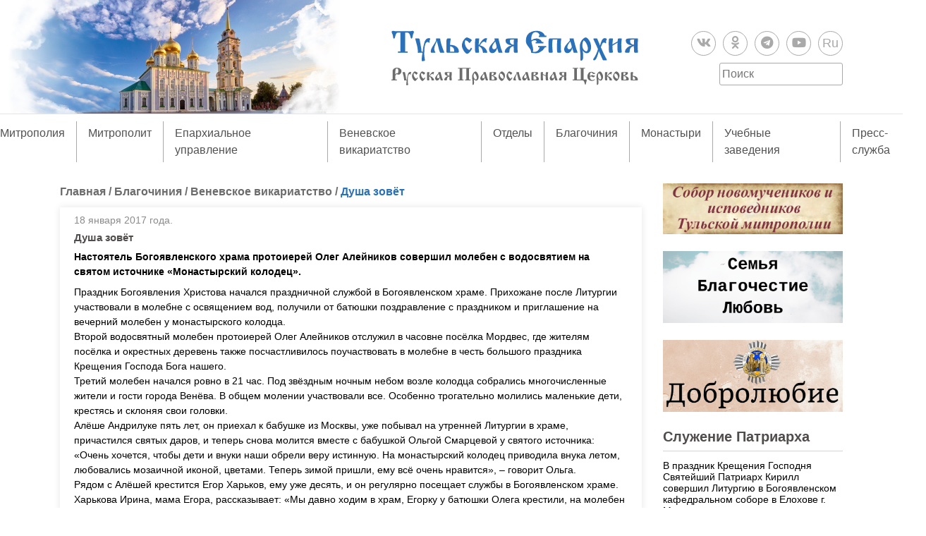

--- FILE ---
content_type: image/svg+xml
request_url: https://tulaeparhia.ru/wp-content/uploads/2019/07/logo_eparhia.svg
body_size: 24131
content:
<svg height="1042" viewBox="0 0 4621 1042" width="4621" xmlns="http://www.w3.org/2000/svg"><g fill-rule="evenodd"><path d="m120.732 395.43v24.15h184.575v-24.15h-47.725v-354.2h24.725q20.7 0 31.625 3.45 24.717 8.059 39.1 61.525l8.625 32.775 4.6 10.35a14.892 14.892 0 0 0 10.925 4.6q11.5 0 17.825-31.625 9.192-44.271 9.2-44.85l10.35-24.15q6.9-16.091 6.9-22.425 0-7.466-6.325-15.525-7.479-6.32-18.975-6.325l-15.525 2.686-25.3 3.756q-10.932 1.617-36.225 1.608h-212.175a162.772 162.772 0 0 1 -36.225-1.608l-24.725-3.756q-10.35-2.682-16.1-2.686-25.875 0-25.3 21.85 0 5.175 7.475 23l9.775 23.575a96.025 96.025 0 0 1 4.6 13.8q4.6 23 4.6 24.725.566 7.479 1.15 14.95.566 9.2 4.025 14.375 3.45 8.625 12.65 8.625 9.771 0 11.5-5.75l4.025-9.775 3.45-13.225q9.768-38.517 17.825-55.2t17.543-22.713q9.488-6.037 27.312-6.038h37.95v354.2h-47.73zm442.747-5.2q0-8.06-3.45-32.847l-5.175-36.883-12.654-74.355-5.75-29.963-4.025-21.9-4.025-19.598q-2.885-13.827-5.175-17.295-4.61-5.756-16.1-5.759h-39.671l-16.675 1.15q-4.029 0-4.025 5.175a31.748 31.748 0 0 0 2.3 10.35q22.99 87.975 32.2 121.9 6.321 31.629 8.05 43.125a360.009 360.009 0 0 1 5.75 63.25v12.65l1.15 9.775a5.472 5.472 0 0 0 4.6 2.3l13.8-1.15 33.925-.575h33.35l-4.025 28.75-5.175 32.2-4.025 36.225-1.725 46q-.579 13.22 10.35 13.225 49.446 0 49.45-13.243 0-16.133-4.025-39.738l-5.75-33.4q-1.725-9.8-1.725-69.117 0-80.616 9.775-127.273 16.09-76.02 51.75-76.025 17.25 0 21.85 14.95h13.225l1.15-23q1.146-18.4 3.45-25.875l4.6-8.05 4.6-10.35 1.15-7.475q0-11.5-27.025-11.5-25.875 0-45.713 17.537a102.857 102.857 0 0 0 -29.041 43.409l-8.05 22.425-6.9 27.6q-9.2 36.8-9.775 39.675l-5.175 26.45a397.553 397.553 0 0 0 -7.475 77.05h-23zm331.827-15.516 10.539 28.678q5.727 10.781 9.173 13.773 6.873 2.991 11.464 2.992h46.44l12.614-1.168q3.437-1.739 3.441-6.99-.579-5.243-6.325-18.068l-7.475-16.9-9.011-22.857q-8.424-22.438-15.714-44.311-35.659-101.263-35.652-142.699-1.16-9.784-4.313-12.372t-13.512-2.587h-51.75q-9.785 0-11.5 5.166v6.882q3.45 10.337 3.45 17.214 0 10.336-6.9 22.955l-13.8 25.237-17.25 26.4-27.6 44.185-19.55 35.569q-15.525 28.113-15.525 64.841 0 20.079 18.4 19.5h57.5q10.916.566 10.925-6.9-.579-3.45-4.025-9.2l-8.05-13.224q-9.785-22.425-9.775-43.125 0-31.617 18.409-76.475 15.525-35.646 21.868-48.875 4.016-10.35 5.175-14.375l3.45-10.925zm308.714 44.866h26.45q17.25 0 23-3.432 9.78-4.556 9.78-19.991 0-42.855-27.7-73.7-45.6-50.847-135.6-50.852 0-42.276 1.82-54.85l5.48-37.707 3.05-18.283q-.585-9.138-7.53-9.137h-50.39q-17.37 1.725-19.68 24.725l-2.32 25.3q-1.155 10.929-1.16 13.8v181.7q0 22.425 20.13 22.425h154.67zm-105.22-37.28v-84.62q35.64 4.029 56.64 25.875 20.97 21.858 19.83 57.5v18.4h-75.32q-1.155-12.574-1.15-17.152zm384.1-44.948q-7.485 10.929-24.73 31.625a119.171 119.171 0 0 1 -42.26-31.05q-17.55-20.121-29.9-49.45-12.375-29.325-12.36-54.625 0-27.6 9.77-50.025 43.695 9.783 67.85 43.125a47.507 47.507 0 0 0 8.63 9.775l3.45 2.875 1.72-1.725 3.45-4.025 6.33-10.35 13.8-15.525q16.08-18.4 16.1-22.425 0-15.525-40.25-33.35l-32.2-14.375q-12.66-5.742-20.13-5.75-15.525 0-38.24 23.287t-38.81 58.938q-16.095 35.658-16.1 66.7 0 22.425 9.78 50.6 21.255 61.533 59.22 92.575 18.4 14.944 29.9 14.95 22.425 0 54.05-39.1 24.15-29.892 37.95-59.8l-18.97-14.95zm152.94-109.032 4.02-41.211 3.45-26.9q0-7.44-6.84-9.155h-49.67q-9.135.579-12.55 5.75l-5.14 13.225q-1.14 11.508-1.71 19.55-2.865 32.775-2.29 77.05v86.825q.57 56.925 9.78 62.675 3.45 3.45 11.5 3.45h27.02q26.445 0 26.45-10.35v-6.325q-5.745-37.95-5.75-108.1 18.975 5.727 36.8 22.326t25.3 34.913l8.63 21.751 9.77 42.928a9.022 9.022 0 0 0 8.05 4.582l10.35-.863a84.8 84.8 0 0 1 18.98-.862l9.77.575 10.93 1.15q21.27 0 21.27-7.475 0-28.167-27.6-65.55-34.5-46.575-110.4-67.85l12.08-17.25q37.95-54.042 65.55-54.05 18.975 0 26.45 17.25h14.95v-5.175l1.72-24.15 3.45-13.225 7.48-16.675q4.59-6.321 4.6-12.075-2.31-9.192-24.73-9.2-56.925 0-128.8 128.8h-4.6zm292.67-72.665 1.72 11.5q4.02 11.508 4.03 19.55 0 4.029-3.45 9.2l-13.23 14.95-17.82 18.975-25.3 28.75-20.13 26.45a128.839 128.839 0 0 0 -11.5 18.4q-14.955 28.179-14.95 47.725a103.225 103.225 0 0 0 5.76 33.925q13.815 40.833 55.85 40.825 62.76 0 90.98-93.15 4.02 8.6 4.6 14.321l3.08 11.446 6.87 21.886 6.29 21.895a29.493 29.493 0 0 1 1.15 8.059q3.42 9.217 6.3 9.218h58.38q11.445 0 11.44-5.175-14.37-43.692-27.02-74.75-20.13-74.742-28.75-106.95l-4.6-17.25-4.03-17.25-4.6-15.525-2.3-12.075-1.15-8.625-.57-6.325q-1.725-3.45-6.9-3.45h-58.65q-11.505 0-11.5 3.45zm20.59 67.293 3.9 16.711 8.15 25.129q8.76 31.1 8.76 42.029l-1.73 9.793-4.02 10.359q-4.605 11.522-17.54 19t-25.59 7.484q-15.525 0-24.72-11.5t-9.2-27.6q0-41.967 57.4-105.225a36.6 36.6 0 0 1 4.59 13.818zm201.35-63.268q-13.8 8.625-13.8 34.5 0 69.579 108.68 86.825v2.875q-43.71 5.175-82.8 40.825-42.57 37.383-41.98 79.925 0 14.958 32.56 14.95h22.86q18.84 0 25.7-4.6t6.86-22.425q0-82.221 79.32-99.475l4.05 104.075q1.14 22.425 18.4 22.425h29.9a80.278 80.278 0 0 0 19.55-2.3q5.175-3.45 5.18-8.625v-5.75l-2.3-24.15-1.73-22.425-2.3-41.975 4.03-118.45 2.3-35.075q.555-9.192-6.9-9.2l-162.15.575q-27.6 0-45.43 7.475zm143.18 12.075q-4.62 50.6-4.6 98.325-29.91 0-51.75-19.263-21.87-19.258-20.13-49.162v-10.925l1.74-7.475q6.36-11.5 41.13-11.5z" fill="#2b71b9"/><path d="m2701.57 242.48h142.6v-24.15h-23.58q-18.4-43.692-60.95-58.65-22.995-8.046-43.7-8.05-54.63 0-96.02 36.225l-1.73-28.75q-1.725-27.6 8.05-60.375 19.545-65.55 74.18-65.55 29.895 0 50.31 18.112 20.4 18.113 25.59 48.012h-17.83v24.15h142.6v-24.154h-27.6q-35.655-90.261-159.27-90.27a252.769 252.769 0 0 0 -91.43 17.25q-105.225 40.834-105.22 167.9 0 9.783 1.15 22.425 2.3 25.308 23 58.075 11.49 18.975 37.95 51.175 37.365 46.008 35.07 75.9l-1.15 14.95q15.525 5.74 36.8 7.475 11.505 2.291 33.93 2.875l23.57.575q31.62.566 67.28-15.606 64.965-30.053 100.62-94.794h21.28v-24.15h-150.65v24.15h28.75q-19.56 86.25-106.95 86.25a55.311 55.311 0 0 1 -21.28-4.025q5.745-13.221 5.75-30.475 0-32.775-3.45-45.425l-13.22-47.725q-10.35-37.95-14.38-65.55 22.995-26.442 64.98-26.45 12.645 0 23.57 10.925a56.552 56.552 0 0 1 12.65 23.575h-21.27zm399.04 24.15v104.65l2.34 26.45q2.91 12.654 4.66 15.525 4.095 6.333 14.01 6.325h33.85q23.34 0 23.34-16.675l-5.17-33.35q-1.845-17.25-2.3-44.85l-1.15-60.375 1.15-39.1 4.33-37.95 3.72-26.45q0-9.771-13.19-9.775l-202.49 1.15q-9.75 1.158-12.62 5.175-5.16 6.9-6.89 29.325-2.865 12.654-2.86 39.675v153.525l2.33 21.85q4.1 17.829 18.67 17.825h33.86q23.34 0 23.34-16.675a1004.373 1004.373 0 0 1 -9.2-138.575 526.857 526.857 0 0 1 8.62-92.575h86.83q-5.76 42.558-5.18 94.875zm234.03-110.975 1.72 11.5q4.02 11.508 4.03 19.55 0 4.029-3.45 9.2l-13.23 14.95-17.82 18.975-25.3 28.75-20.13 26.45a127.952 127.952 0 0 0 -11.5 18.4q-14.955 28.179-14.95 47.725a102.965 102.965 0 0 0 5.76 33.925q13.815 40.833 55.85 40.825 62.76 0 90.97-93.15 4.035 8.6 4.61 14.321l3.07 11.446 6.88 21.886 6.29 21.895a29.493 29.493 0 0 1 1.15 8.059q3.42 9.217 6.29 9.218h58.38q11.445 0 11.45-5.175-14.385-43.692-27.02-74.75-20.145-74.742-28.75-106.95l-4.6-17.25-4.03-17.25-4.6-15.525-2.3-12.075-1.15-8.625-.57-6.325q-1.725-3.45-6.9-3.45h-58.65c-7.68 0-11.5 1.15-11.5 3.45zm20.59 67.293 3.9 16.711 8.15 25.129q8.76 31.1 8.76 42.029l-1.73 9.793-4.02 10.359q-4.62 11.522-17.54 19-12.945 7.493-25.59 7.484-15.525 0-24.72-11.5t-9.2-27.6q0-41.967 57.4-105.225a36.958 36.958 0 0 1 4.59 13.818zm302.55 205.257q22.98 0 41.4-14.95 39.09-31.617 39.1-101.2 0-30.471-9.78-65.55-10.92-37.371-27.6-59.8l-17.25-23a99.3 99.3 0 0 0 -8.05-9.775q-5.745-4.6-9.2-6.9-16.095-14.367-31.05-14.375-15.525 0-41.97 21.275-31.635 25.308-49.45 64.4-17.835 39.108-16.68 79.925v34.5l10.12 101.2a17.257 17.257 0 0 0 1.27 4.6l1.26 5.75v116.725q2.295 5.74 13.23 5.75 36.225 0 36.22-77.05a792.3 792.3 0 0 0 -5.17-92l-2.3-19.55q31.6 50.025 75.9 50.025zm6.9-151.8 8.62 29.9a78.776 78.776 0 0 1 3.45 21.275v21.275a55.539 55.539 0 0 1 -7.47 28.75q-8.625 15.525-23.58 15.525-12.645 0-31.05-15.525-40.83-33.921-40.82-101.775 0-52.9 24.15-89.125 38.505 18.408 66.7 89.7zm116.35-112.79 68.75 147.622 16.8 39.307q-10.365 40.833-32.23 89.718-23.61 54.633-45.47 82.234-12.66 19.554-12.66 24.734 0 13.219 21.32 13.225 21.33-2.885 31.12-23.009 18.435-22.452 54.74-149.015l63.6 143.274 5.75 12.65 5.75 10.35q4.02 5.74 12.65 5.75h53.47q7.47 0 7.48-8.041-.585-8.625-7.51-19.532-13.29-20.686-35.81-67.213l-17.85-37.369-28.19-62.091-21.86-50.653 20.18-53.278q13.245-35.322 36.89-35.326 15.555 0 29.97 16.1l10.95-6.9-.57-23.575 1.15-16.675 3.45-11.5 5.75-8.05q3.45-4.6 3.45-12.075-1.725-8.046-16.68-13.8-12.645-4.6-23-4.6-28.17 0-46 28.75-12.075 18.975-23.57 53.475-6.33 18.408-16.68 55.775l-43.7-104.075-11.5-25.875c-2.67-2.3-5.16-3.45-7.45-3.45l-6.3.575-8.03 1.15h-37.27q-10.89 0-10.89 11.41zm363.19 21.365 2.87-23.575c-.39-6.128-2.89-9.2-7.53-9.2h-51.55q-7.53 1.158-9.85 3.45-6.945 12.075-7.53 17.825-1.74 21.858-2.03 30.762c-.2 5.948-.38 10.449-.57 13.513s-.29 3.647-.29 1.725v47.15l2.88 94.3 2.3 36.225q1.14 22.425 16.67 22.425h33.93q22.98 0 23-16.693-6.9-46.064-7.48-60.456l-1.73-54.688 96.61-58.066-2.3 43.161v55.245q-.585 33.96 2.87 58.695 4.59 32.8 20.7 32.8h33.93q22.98 0 23-16.675-9.795-62.667-9.78-138.575 0-22.992 6.9-79.35l2.88-23.575q-.585-9.192-7.48-9.2h-50.02q-15.525 0-16.68 14.375l-2.87 39.675-97.75 58.075q0-22.992 6.9-79.35zm257.02-25.3q-13.8 8.625-13.8 34.5 0 69.579 108.67 86.825v2.875q-43.7 5.175-82.8 40.825-42.555 37.383-41.97 79.925 0 14.958 32.56 14.95h22.86q18.84 0 25.7-4.6 6.84-4.6 6.85-22.425 0-82.221 79.33-99.475l4.05 104.075q1.14 22.425 18.4 22.425h29.9a80.278 80.278 0 0 0 19.55-2.3q5.175-3.45 5.17-8.625v-5.75l-2.29-24.15-1.73-22.425-2.3-41.975 4.03-118.45 2.29-35.075q.57-9.192-6.89-9.2l-162.15.575q-27.615 0-45.43 7.475zm143.18 12.075q-4.62 50.6-4.61 98.325-29.9 0-51.75-19.263t-20.12-49.162v-10.925l1.73-7.475q6.375-11.5 41.14-11.5z" fill="#2b71b9"/><g fill="#6c6c6c"><path d="m96.762 816.714 7.343 3.7 14.355 6.724q4.343 2.024 13.02 2.02a51.256 51.256 0 0 0 29.047-8.666q27.375-18.329 27.375-56a60.058 60.058 0 0 0 -10.333-33.667q-21.672-33-74-33a90.4 90.4 0 0 0 -48.669 13.675 77.263 77.263 0 0 0 -31.667 37.666l-1 172.667h-27.664v14h107v-14h-27.669v-75.114zm-22.862-42.886a261.958 261.958 0 0 1 2.336-34.328q3.664-27.664 25-27.667 28 0 28 52 0 41.672-21.667 41.667l-5.667-1.667-6.666-4-21.333 27v-53zm202.334 144.984q0-4.671-2-19.041l-3-21.38-7.334-43.105-3.333-17.369-2.333-12.7-2.334-11.36q-1.671-8.015-3-10.026-2.672-3.336-9.333-3.338h-23l-9.667.666q-2.336 0-2.333 3a18.42 18.42 0 0 0 1.333 6q13.329 51 18.667 70.667 3.664 18.336 4.667 25a208.76 208.76 0 0 1 3.333 36.667v7.333l.667 5.667a3.172 3.172 0 0 0 2.666 1.333l8-.667 19.667-.333h19.333l-2.333 16.674-3 18.666-2.333 21-1 26.669q-.336 7.665 6 7.66 28.664 0 28.666-7.67a141.515 141.515 0 0 0 -2.333-23.039l-3.333-19.364q-1-5.681-1-40.068 0-46.734 5.666-73.781 9.329-44.07 30-44.073 10 0 12.667 8.666h7.667l.666-13.333q.665-10.663 2-15l2.667-4.667 2.667-6 .666-4.333q0-6.664-15.666-6.667a38.834 38.834 0 0 0 -26.5 10.167 59.625 59.625 0 0 0 -16.834 25.167l-4.666 13-4 16q-5.337 21.336-5.667 23l-3 15.333a230.424 230.424 0 0 0 -4.333 44.667h-13.334zm203.666-30.651q-4.335 6.336-14.333 18.334a69.05 69.05 0 0 1 -24.5-18 105.648 105.648 0 0 1 -17.333-28.667q-7.173-17-7.167-31.667a71.768 71.768 0 0 1 5.667-29q25.327 5.673 39.333 25a27.429 27.429 0 0 0 5 5.667l2 1.667 1-1 2-2.334 3.667-6 8-9q9.327-10.663 9.333-13 0-9-23.333-19.333l-18.668-8.328q-7.336-3.329-11.667-3.334-9 0-22.166 13.5t-22.5 34.167q-9.333 20.667-9.333 38.667 0 13 5.667 29.333 12.328 35.667 34.333 53.667 10.665 8.664 17.334 8.666 13 0 31.333-22.666a166.634 166.634 0 0 0 22-34.667l-11-8.667zm138.662 0q-4.337 6.336-14.333 18.334a69.041 69.041 0 0 1 -24.5-18 105.625 105.625 0 0 1 -17.334-28.667q-7.171-17-7.166-31.667a71.785 71.785 0 0 1 5.666-29q25.329 5.673 39.334 25a27.429 27.429 0 0 0 5 5.667l2 1.667 1-1 2-2.334 3.666-6 8-9q9.329-10.663 9.334-13 0-9-23.334-19.333l-18.667-8.328q-7.337-3.329-11.667-3.334-9 0-22.167 13.5t-22.5 34.167q-9.336 20.672-9.333 38.667 0 13 5.667 29.333 12.327 35.667 34.333 53.667 10.663 8.664 17.333 8.666 13 0 31.334-22.666a166.676 166.676 0 0 0 22-34.667l-11-8.667zm88.662-63.208 2.333-23.891 2-15.593q0-4.312-3.969-5.308h-28.788q-5.3.336-7.276 3.334l-2.98 7.666q-.663 6.672-.994 11.334-1.658 19-1.323 44.666v50.339q.327 33 5.666 36.333 2 2 6.667 2h15.667q15.327 0 15.333-6v-3.667q-3.336-22-3.333-62.666 11 3.319 21.333 12.943t14.667 20.239l5 12.609 5.666 24.886a5.226 5.226 0 0 0 4.667 2.656l6-.5a49.128 49.128 0 0 1 11-.5l5.667.333 6.333.667q12.328 0 12.333-4.333 0-16.329-16-38-20-27-64-39.334l7-10q22-31.327 38-31.333 11 0 15.334 10h8.666v-3l1-14 2-7.667 4.334-9.666a12.042 12.042 0 0 0 2.666-7q-1.335-5.328-14.333-5.334-33 0-74.667 74.667h-2.666zm169.664-42.125 1 6.667a35.541 35.541 0 0 1 2.333 11.333 9.966 9.966 0 0 1 -2 5.333l-7.666 8.667-10.334 11-14.667 16.672-11.667 15.333a74.288 74.288 0 0 0 -6.667 10.667q-8.672 16.335-8.666 27.666a59.764 59.764 0 0 0 3.338 19.667q8.008 23.667 32.375 23.667 36.384 0 52.74-54a27.035 27.035 0 0 1 2.672 8.3l1.781 6.635 3.984 12.688 3.646 12.692a17.015 17.015 0 0 1 .667 4.672q1.985 5.345 3.651 5.344h33.844q6.633 0 6.635-3-8.335-25.331-15.667-43.331-11.672-43.329-16.666-62l-2.667-10-2.333-10-2.667-9-1.333-7-.667-5-.333-3.667q-1-2-4-2h-34q-6.672 0-6.667 2zm11.938 39.011 2.26 9.687 4.724 14.568q5.077 18.031 5.078 24.364l-1 5.677-2.333 6.006q-2.671 6.68-10.167 11.015a29.439 29.439 0 0 1 -14.833 4.339 17.393 17.393 0 0 1 -14.334-6.667 24.8 24.8 0 0 1 -5.333-16q0-24.328 33.276-61a21.321 21.321 0 0 1 2.662 8.011zm116.725-36.678q-7.995 5-8 20 0 40.337 63 50.334v1.666q-25.335 3-48 23.667-24.673 21.672-24.334 46.333 0 8.673 18.874 8.667h13.25q10.92 0 14.9-2.667t3.98-13q0-47.664 45.98-57.666l2.35 60.333q.66 13 10.67 13h17.33a46.476 46.476 0 0 0 11.33-1.333 5.877 5.877 0 0 0 3-5v-3.334l-1.33-14-1-13-1.33-24.333 2.33-68.667 1.33-20.333q.33-5.328-4-5.333l-94 .333q-15.99 0-26.33 4.333zm83 7q-2.67 29.337-2.67 57a43.879 43.879 0 0 1 -30-11.166q-12.675-11.164-11.66-28.5v-6.334l1-4.333q3.69-6.664 23.85-6.667z"/><path d="m1401.24 716.5v205.328h-23v14h102.34v-14h-27.67v-205.328h27.67v-14h-232.34v14h27.67v205.328h-27.67v14h102.34v-14h-23v-205.328zm185.34 224.333a37.113 37.113 0 0 0 24-8.667q22.65-18.327 22.66-58.666a142.3 142.3 0 0 0 -5.66-38q-6.345-21.664-16-34.667l-10-13.333a58 58 0 0 0 -4.67-5.667c-2.23-1.776-4-3.109-5.33-4q-9.345-8.328-18-8.333-9 0-24.34 12.333a100.091 100.091 0 0 0 -28.66 37.333 103.236 103.236 0 0 0 -9.67 46.334v20l5.86 58.666a10.171 10.171 0 0 0 .74 2.667l.73 3.333v67.669c.89 2.22 3.44 3.33 7.67 3.33q21 0 21-44.665a459.316 459.316 0 0 0 -3-53.334l-1.33-11.333q18.315 29 44 29zm4-88 5 17.333a45.808 45.808 0 0 1 2 12.334v12.333a32.119 32.119 0 0 1 -4.34 16.667q-4.995 9-13.66 9-7.35 0-18-9-23.685-19.665-23.67-59 0-30.664 14-51.667 22.32 10.673 38.67 52zm131.66-70 1 6.667a35.581 35.581 0 0 1 2.33 11.333 9.916 9.916 0 0 1 -2 5.333l-7.66 8.667-10.34 11-14.66 16.667-11.67 15.333a74.728 74.728 0 0 0 -6.67 10.667q-8.67 16.335-8.66 27.666a59.99 59.99 0 0 0 3.33 19.667q8.01 23.672 32.38 23.667 36.39 0 52.74-54a26.831 26.831 0 0 1 2.67 8.3l1.78 6.635 3.99 12.688 3.64 12.692a16.757 16.757 0 0 1 .67 4.672q1.98 5.345 3.65 5.344h33.84q6.645 0 6.64-3-8.34-25.327-15.67-43.333-11.67-43.329-16.66-62l-2.67-10-2.33-10-2.67-9-1.33-7-.67-5-.33-3.667q-1.005-2-4-2h-34q-6.675 0-6.67 2zm11.94 39.011 2.26 9.687 4.72 14.568q5.085 18.031 5.08 24.364l-1 5.677-2.33 6.006q-2.67 6.68-10.17 11.015a29.443 29.443 0 0 1 -14.83 4.339 17.413 17.413 0 0 1 -14.34-6.667 24.84 24.84 0 0 1 -5.33-16q0-24.328 33.28-61a21.458 21.458 0 0 1 2.66 8.011zm103.73-26.678-1.67 24.667-1.67 58.667v20.666q-.345 15 1.33 23.667 1.335 7.337 2.34 9 1.995 4 7.33 4h102l16.67-1.333q13.32-4.329 13.33-21 0-44.328-76.67-63v-2q27.66-8.664 38.67-15.667 21-13.327 21-33 0-13.663-9.67-17.333-4.665-1.665-22-1.667h-80.28q-9.7 0-10.71 14.333zm38.66 20.99 1.67-24.323h17.33q21.33-.664 21.33 13.667 0 8-5.04 16.666-11.76 20-36.29 20zm-1 66.813v-27.8q17.1 0 28.85 7.631a63.441 63.441 0 0 1 16.77 18.244q7.71 12.282 7.71 23.553 0 13.608-9.27 17.583-5.97 2.328-22.2 1.989h-20.86zm140 20.864q27.66 43.337 51 43.333 9.66 0 22.66-12.333a94.115 94.115 0 0 0 16.34-21.333l9-16.667a147.724 147.724 0 0 0 6.33-16q6-17.664 6-32 0-36.664-25-60.667-19.995-19-37-19-7.68 0-22.67 13.667-16.995 15.672-27 38.833a116.6 116.6 0 0 0 -10 46.5q0 14.337 10.34 35.667zm56.33-84q27.66 23.336 27.67 61.667a56.433 56.433 0 0 1 -5.67 24.333 54.741 54.741 0 0 1 -36-13 79.552 79.552 0 0 1 -21-27 73.725 73.725 0 0 1 -8-32.667q0-13.327 10.33-26.666 19.005 2 32.67 13.333zm177 68.333q-4.335 6.336-14.34 18.334a69.147 69.147 0 0 1 -24.5-18 105.768 105.768 0 0 1 -17.33-28.667q-7.17-17-7.17-31.667a71.8 71.8 0 0 1 5.67-29q25.335 5.673 39.33 25a27.579 27.579 0 0 0 5 5.667l2 1.667 1-1 2-2.334 3.67-6 8-9q9.33-10.663 9.33-13 0-9-23.33-19.333l-18.67-8.333q-7.335-3.329-11.66-3.334-9 0-22.17 13.5t-22.5 34.167q-9.33 20.672-9.33 38.667 0 13 5.66 29.333 12.33 35.672 34.34 53.667 10.665 8.664 17.33 8.666 13.005 0 31.33-22.666a166.221 166.221 0 0 0 22-34.667l-11-8.667zm127.36 21.657 6.11 16.625q3.315 6.249 5.31 7.984a17.5 17.5 0 0 0 6.65 1.734h26.92l7.31-.677q1.995-1.008 2-4.052-.345-3.039-3.67-10.474l-4.33-9.8-5.23-13.25q-4.875-13.006-9.1-25.687-20.685-58.7-20.67-82.724-.675-5.671-2.5-7.172c-1.23-1-3.83-1.5-7.83-1.5h-30c-3.79 0-6 1-6.67 3v3.989a32.923 32.923 0 0 1 2 9.98q0 5.991-4 13.307l-8 14.63-10 15.3-16 25.615-11.33 20.62q-9 16.3-9 37.588 0 11.641 10.66 11.307h33.34c4.21.219 6.33-1.109 6.33-4a17.009 17.009 0 0 0 -2.33-5.333l-4.67-7.667a62.444 62.444 0 0 1 -5.67-25q0-18.327 10.67-44.333 9-20.664 12.68-28.333 2.325-6 3-8.334l2-6.333zm130.96-126.99 1 6.667a35.357 35.357 0 0 1 2.34 11.333 10 10 0 0 1 -2 5.333l-7.67 8.667-10.33 11-14.67 16.667-11.67 15.333a74.745 74.745 0 0 0 -6.66 10.667q-8.67 16.335-8.67 27.666a59.741 59.741 0 0 0 3.34 19.667q8.01 23.672 32.37 23.667 36.39 0 52.74-54a26.831 26.831 0 0 1 2.67 8.3l1.79 6.635 3.98 12.688 3.65 12.692a17.119 17.119 0 0 1 .66 4.672c1.33 3.563 2.54 5.344 3.65 5.344h33.85q6.63 0 6.63-3-8.32-25.331-15.66-43.331-11.67-43.329-16.67-62l-2.67-10-2.33-10-2.67-9-1.33-7-.67-5-.33-3.667q-1.005-2-4-2h-34q-6.675 0-6.67 2zm11.94 39.011 2.26 9.687 4.73 14.568q5.07 18.031 5.07 24.364l-1 5.677-2.33 6.006q-2.67 6.68-10.17 11.015a29.415 29.415 0 0 1 -14.83 4.339 17.381 17.381 0 0 1 -14.33-6.667 24.791 24.791 0 0 1 -5.34-16q0-24.328 33.28-61a21.279 21.279 0 0 1 2.66 8.011zm103.73-26.678-1.67 24.667-1.67 58.667v20.666q-.33 15 1.34 23.667 1.32 7.337 2.33 9 2 4 7.33 4h102l16.67-1.333q13.32-4.329 13.33-21 0-44.328-76.66-63v-2q27.66-8.664 38.66-15.667 21-13.327 21-33 0-13.663-9.66-17.333-4.68-1.665-22-1.667h-80.29q-9.7 0-10.71 14.333zm38.66 20.99 1.67-24.323h17.33q21.33-.664 21.34 13.667 0 8-5.05 16.666-11.76 20-36.29 20zm-1 66.813v-27.8q17.115 0 28.85 7.631a63.441 63.441 0 0 1 16.77 18.244q7.71 12.282 7.72 23.553 0 13.608-9.28 17.583-5.955 2.328-22.19 1.989h-20.87zm228.33 22.526 1.34 18.671q1.665 7 2.66 8.667 2.325 3 8 3h15.67q9.66 0 12-.667 5.325-1.992 5.33-8.979l-1.66-17.63-1.34-11.641-1-14.968a59.442 59.442 0 0 0 -1.33-7.985v-49.89l2.33-18.959 2.34-11.974 1-7.317c-.23-3.547-1.67-5.323-4.34-5.323h-28.53a8.715 8.715 0 0 0 -7.55 3.666q-4.92 7-4.92 48.334v14.666l-53.33-29.187v-12.279l2.22-7.63q1.44-3.312 1.11-12.271c0-3.536-1.45-5.307-4.33-5.307h-28.67c-3.55 0-5.89 1-7 3q-4.335 7.335-4.33 28.333v83.333q.33 30.672 4.67 37.667a9.218 9.218 0 0 0 6.66 3h15.67c6.88 0 11-.219 12.33-.661 3.55-1.105 5.34-4.094 5.34-8.969l-2.34-26.557q-1.335-26.563-1.33-47.151v-20.581l53.33 28.573v45.011zm134-122.662 1 6.667a35.581 35.581 0 0 1 2.33 11.333 9.916 9.916 0 0 1 -2 5.333l-7.66 8.667-10.34 11-14.66 16.667-11.67 15.333a73.845 73.845 0 0 0 -6.67 10.667q-8.67 16.335-8.66 27.666a59.729 59.729 0 0 0 3.33 19.667q8.01 23.672 32.38 23.667 36.375 0 52.74-54a26.831 26.831 0 0 1 2.67 8.3l1.78 6.635 3.99 12.688 3.64 12.692a17.134 17.134 0 0 1 .67 4.672q1.98 5.345 3.65 5.344h33.84q6.645 0 6.64-3-8.34-25.327-15.67-43.333-11.67-43.329-16.66-62l-2.67-10-2.33-10-2.67-9-1.33-7-.67-5-.33-3.667q-1.005-2-4-2h-34q-6.675 0-6.67 2zm11.94 39.011 2.26 9.687 4.72 14.568q5.085 18.031 5.08 24.364l-1 5.677-2.33 6.006q-2.685 6.68-10.17 11.015a29.443 29.443 0 0 1 -14.83 4.339 17.4 17.4 0 0 1 -14.34-6.667 24.784 24.784 0 0 1 -5.33-16q0-24.328 33.27-61a21.312 21.312 0 0 1 2.67 8.011zm116.72-36.678q-7.995 5-8 20 0 40.337 63 50.334v1.666q-25.335 3-48 23.667-24.675 21.672-24.33 46.333 0 8.673 18.87 8.667h13.25q10.92 0 14.9-2.667t3.98-13q0-47.664 45.98-57.666l2.35 60.333q.66 13 10.67 13h17.33a46.476 46.476 0 0 0 11.33-1.333 5.877 5.877 0 0 0 3-5v-3.334l-1.33-14-1-13-1.33-24.333 2.33-68.667 1.33-20.333q.33-5.328-4-5.333l-94 .333q-15.99 0-26.33 4.333zm83 7q-2.67 29.337-2.67 57a43.879 43.879 0 0 1 -30-11.166q-12.66-11.164-11.66-28.5v-6.334l1-4.333q3.7-6.664 23.85-6.667z"/><path d="m3522.9 702.5v14h23v205.328h-72.33v-205.328h23v-14h-102.34v14h27.67v205.328h-27.67v14h174.34q28.32 0 38 20 2.655 5.664 6.33 20l6.33 25q3.675 14.325 10.67 14.33 6 0 8-3.67a27.389 27.389 0 0 0 2.33-11.662q1.335-12.672 10.34-39.333 5.655-16.673 5.66-23.667 0-18-15.33-18l-13.33 1.667-7.67 1.333h-22.33v-205.326h27.66v-14zm280 96q-3.675 0-12.33-5.667-26.34-16.663-50-16.667-43.005 0-62.67 45-8.67 19.673-8.67 35.667v11.333q0 28.673 15 48 24 31 67.67 31 36.33 0 60-25.666l-6.33-7q-23.34 17.336-43 17.333-22.68 0-35.34-19.333-10.995-16.665-11-40.667 11.325-9.664 22.34-9.667a26.561 26.561 0 0 1 11.33 2.334l5.67 3.333 7.66 4.667q9.33 5.671 15.67 5.666a22.287 22.287 0 0 0 8.67-1.666l8.66-5.667q7.665-5 18.34-17l-6.67-9a17.311 17.311 0 0 1 -12.67 5.333 70.705 70.705 0 0 1 -10-4.333l-7-3.667a13.922 13.922 0 0 0 -6-2.666 37.732 37.732 0 0 0 -12-2q-18.33 0-44.33 19 0-68.328 25.67-68.334 5.325 0 8.33 3l9 9.334q16.665 17.336 29 17.333t31-11.667l-8.67-10.333a12.415 12.415 0 0 1 -7.33 2.667zm112.33 142.333a37.113 37.113 0 0 0 24-8.667q22.665-18.327 22.66-58.666a142.3 142.3 0 0 0 -5.66-38q-6.345-21.664-16-34.667l-10-13.333a58 58 0 0 0 -4.67-5.667q-3.33-2.664-5.33-4-9.345-8.328-18-8.333-9 0-24.34 12.333a100.091 100.091 0 0 0 -28.66 37.333 103.371 103.371 0 0 0 -9.67 46.334v20l5.87 58.666a10.006 10.006 0 0 0 .73 2.667l.73 3.333v67.669q1.335 3.33 7.67 3.33 21 0 21-44.665a459.316 459.316 0 0 0 -3-53.334l-1.33-11.333q18.33 29 44 29zm4-88 5 17.333a45.808 45.808 0 0 1 2 12.334v12.333a32.119 32.119 0 0 1 -4.34 16.667q-4.995 9-13.66 9-7.335 0-18-9-23.67-19.665-23.67-59 0-30.664 14-51.667 22.335 10.673 38.67 52zm119-27.875 2.33-23.891 2-15.593q0-4.312-3.97-5.308h-28.79c-3.53.224-5.95 1.334-7.28 3.334l-2.98 7.666q-.66 6.672-.99 11.334-1.665 19-1.32 44.666v50.334q.315 33 5.66 36.333c1.34 1.333 3.55 2 6.67 2h15.67q15.315 0 15.33-6v-3.667q-3.345-22-3.33-62.666 10.995 3.319 21.33 12.943t14.67 20.239l5 12.609 5.66 24.886a5.231 5.231 0 0 0 4.67 2.656l6-.5a49.112 49.112 0 0 1 11-.5l5.67.333 6.33.667q12.33 0 12.33-4.333 0-16.329-16-38-19.995-27-64-39.334l7-10q22.005-31.327 38-31.333 11.01 0 15.34 10h8.66v-3l1-14 2-7.667 4.34-9.666a12.072 12.072 0 0 0 2.66-7q-1.335-5.328-14.33-5.334-33 0-74.67 74.667h-2.66zm121.33 78.875q27.66 43.337 51 43.333 9.66 0 22.66-12.333a94.115 94.115 0 0 0 16.34-21.333l9-16.667a147.724 147.724 0 0 0 6.33-16q6-17.664 6-32 0-36.664-25-60.667-19.995-19-37-19-7.665 0-22.67 13.667-16.995 15.672-27 38.833a116.6 116.6 0 0 0 -10 46.5q0 14.337 10.34 35.667zm56.33-84q27.66 23.336 27.67 61.667a56.433 56.433 0 0 1 -5.67 24.333 54.741 54.741 0 0 1 -36-13 79.552 79.552 0 0 1 -21-27 73.725 73.725 0 0 1 -8-32.667q0-13.327 10.33-26.666 19.005 2 32.67 13.333zm89.34-24.667-1.68 24.667-1.66 58.667v20.666q-.345 15 1.33 23.667 1.335 7.337 2.33 9c1.34 2.667 3.78 4 7.34 4h102l16.66-1.333q13.335-4.329 13.34-21 0-44.328-76.67-63v-2q27.66-8.664 38.67-15.667 21-13.327 21-33 0-13.663-9.67-17.333-4.665-1.665-22-1.667h-80.29q-9.69 0-10.7 14.333zm38.66 20.99 1.66-24.323h17.34q21.33-.664 21.33 13.667 0 8-5.04 16.666-11.76 20-36.29 20zm-1 66.813v-27.8q17.1 0 28.85 7.631a63.441 63.441 0 0 1 16.77 18.244q7.71 12.282 7.71 23.553 0 13.608-9.28 17.583-5.955 2.328-22.19 1.989h-20.86zm236.33 52.864h15.33q10.005 0 13.34-1.989 5.655-2.642 5.66-11.589 0-24.843-16.06-42.724-26.43-29.476-78.6-29.479 0-24.509 1.05-31.8l3.18-21.859 1.77-10.6c-.23-3.532-1.68-5.3-4.37-5.3h-29.21q-10.065 1-11.41 14.333l-1.34 14.667q-.675 6.336-.67 8v105.335q0 13 11.66 13h89.67zm-61-21.609v-49.063q20.655 2.337 32.83 15t11.5 33.334v10.666h-43.66q-.675-7.288-.67-9.942z"/></g></g></svg>